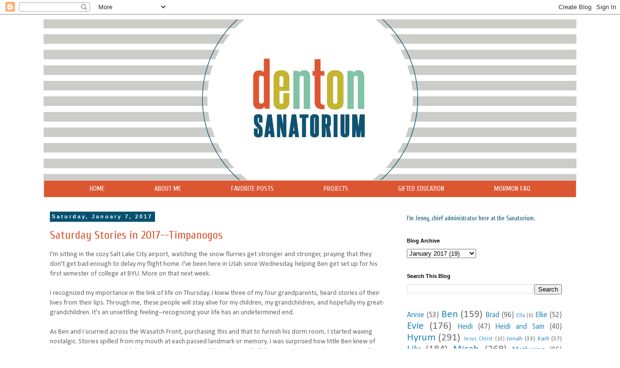

--- FILE ---
content_type: text/html; charset=UTF-8
request_url: http://www.dentonsanatorium.com/2017/01/saturday-stories-in-2017-timpanogos.html
body_size: 15241
content:
<!DOCTYPE html>
<html class='v2' dir='ltr' xmlns='http://www.w3.org/1999/xhtml' xmlns:b='http://www.google.com/2005/gml/b' xmlns:data='http://www.google.com/2005/gml/data' xmlns:expr='http://www.google.com/2005/gml/expr'>
<head>
<link href='https://www.blogger.com/static/v1/widgets/335934321-css_bundle_v2.css' rel='stylesheet' type='text/css'/>
<meta content='width=1200' name='viewport'/>
<meta content='text/html; charset=UTF-8' http-equiv='Content-Type'/>
<meta content='blogger' name='generator'/>
<link href='http://www.dentonsanatorium.com/favicon.ico' rel='icon' type='image/x-icon'/>
<link href='http://www.dentonsanatorium.com/2017/01/saturday-stories-in-2017-timpanogos.html' rel='canonical'/>
<link rel="alternate" type="application/atom+xml" title="Denton Sanatorium - Atom" href="http://www.dentonsanatorium.com/feeds/posts/default" />
<link rel="alternate" type="application/rss+xml" title="Denton Sanatorium - RSS" href="http://www.dentonsanatorium.com/feeds/posts/default?alt=rss" />
<link rel="service.post" type="application/atom+xml" title="Denton Sanatorium - Atom" href="https://www.blogger.com/feeds/2750966252794891890/posts/default" />

<link rel="alternate" type="application/atom+xml" title="Denton Sanatorium - Atom" href="http://www.dentonsanatorium.com/feeds/3807526531495441942/comments/default" />
<!--Can't find substitution for tag [blog.ieCssRetrofitLinks]-->
<link href='https://blogger.googleusercontent.com/img/b/R29vZ2xl/AVvXsEgAvOlmsfP7Q5bD3u5Lq_HpKNlV8ErCrFNs3Ez_sO7zRybbYhdR3Tzr5Heh64oMtU7Qss9QJmQv5NR-mPjdd7xLdFe6AmsARZx1aDlDfugkuOmITIXsuuXKuTvhMORQ-cbU8xLq0xovfqvr/s640/FullSizeRender.jpg' rel='image_src'/>
<meta content='http://www.dentonsanatorium.com/2017/01/saturday-stories-in-2017-timpanogos.html' property='og:url'/>
<meta content='Saturday Stories in 2017--Timpanogos' property='og:title'/>
<meta content=' I&#39;m sitting in the cozy Salt Lake City airport, watching the snow flurries get stronger and stronger, praying that they don&#39;t get bad enoug...' property='og:description'/>
<meta content='https://blogger.googleusercontent.com/img/b/R29vZ2xl/AVvXsEgAvOlmsfP7Q5bD3u5Lq_HpKNlV8ErCrFNs3Ez_sO7zRybbYhdR3Tzr5Heh64oMtU7Qss9QJmQv5NR-mPjdd7xLdFe6AmsARZx1aDlDfugkuOmITIXsuuXKuTvhMORQ-cbU8xLq0xovfqvr/w1200-h630-p-k-no-nu/FullSizeRender.jpg' property='og:image'/>
<title>Denton Sanatorium: Saturday Stories in 2017--Timpanogos</title>
<style type='text/css'>@font-face{font-family:'Calibri';font-style:normal;font-weight:400;font-display:swap;src:url(//fonts.gstatic.com/l/font?kit=J7afnpV-BGlaFfdAhLEY67FIEjg&skey=a1029226f80653a8&v=v15)format('woff2');unicode-range:U+0000-00FF,U+0131,U+0152-0153,U+02BB-02BC,U+02C6,U+02DA,U+02DC,U+0304,U+0308,U+0329,U+2000-206F,U+20AC,U+2122,U+2191,U+2193,U+2212,U+2215,U+FEFF,U+FFFD;}@font-face{font-family:'Cuprum';font-style:normal;font-weight:400;font-display:swap;src:url(//fonts.gstatic.com/s/cuprum/v29/dg45_pLmvrkcOkBnKsOzXyGWTBcmg-X6VjbYJxYmknQHEMmm.woff2)format('woff2');unicode-range:U+0460-052F,U+1C80-1C8A,U+20B4,U+2DE0-2DFF,U+A640-A69F,U+FE2E-FE2F;}@font-face{font-family:'Cuprum';font-style:normal;font-weight:400;font-display:swap;src:url(//fonts.gstatic.com/s/cuprum/v29/dg45_pLmvrkcOkBnKsOzXyGWTBcmg-X6Vj_YJxYmknQHEMmm.woff2)format('woff2');unicode-range:U+0301,U+0400-045F,U+0490-0491,U+04B0-04B1,U+2116;}@font-face{font-family:'Cuprum';font-style:normal;font-weight:400;font-display:swap;src:url(//fonts.gstatic.com/s/cuprum/v29/dg45_pLmvrkcOkBnKsOzXyGWTBcmg-X6VjTYJxYmknQHEMmm.woff2)format('woff2');unicode-range:U+0102-0103,U+0110-0111,U+0128-0129,U+0168-0169,U+01A0-01A1,U+01AF-01B0,U+0300-0301,U+0303-0304,U+0308-0309,U+0323,U+0329,U+1EA0-1EF9,U+20AB;}@font-face{font-family:'Cuprum';font-style:normal;font-weight:400;font-display:swap;src:url(//fonts.gstatic.com/s/cuprum/v29/dg45_pLmvrkcOkBnKsOzXyGWTBcmg-X6VjXYJxYmknQHEMmm.woff2)format('woff2');unicode-range:U+0100-02BA,U+02BD-02C5,U+02C7-02CC,U+02CE-02D7,U+02DD-02FF,U+0304,U+0308,U+0329,U+1D00-1DBF,U+1E00-1E9F,U+1EF2-1EFF,U+2020,U+20A0-20AB,U+20AD-20C0,U+2113,U+2C60-2C7F,U+A720-A7FF;}@font-face{font-family:'Cuprum';font-style:normal;font-weight:400;font-display:swap;src:url(//fonts.gstatic.com/s/cuprum/v29/dg45_pLmvrkcOkBnKsOzXyGWTBcmg-X6VjvYJxYmknQHEA.woff2)format('woff2');unicode-range:U+0000-00FF,U+0131,U+0152-0153,U+02BB-02BC,U+02C6,U+02DA,U+02DC,U+0304,U+0308,U+0329,U+2000-206F,U+20AC,U+2122,U+2191,U+2193,U+2212,U+2215,U+FEFF,U+FFFD;}</style>
<style id='page-skin-1' type='text/css'><!--
/*
-----------------------------------------------
Blogger Template Style
Name:     Simple
Designer: Josh Peterson
URL:      www.noaesthetic.com
----------------------------------------------- */
/* Variable definitions
====================
<Group description="Post Title Color" selector="h3.post-title">
<Variable name="post.title.link.color" description="Link Color" type="color" default="#ff0000"/>
<Variable name="post.title.hover.color" description="Link Hover Color" type="color" default="#0000ff"/>
<Variable name="post.title.color" description="Color on Post Page" type="color" default="#ff00ff"/>
</Group>
<Variable name="keycolor" description="Main Color" type="color" default="#66bbdd"/>
<Group description="Page Text" selector="body">
<Variable name="body.font" description="Font" type="font"
default="normal normal 12px Arial, Tahoma, Helvetica, FreeSans, sans-serif"/>
<Variable name="body.text.color" description="Text Color" type="color" default="#222222"/>
</Group>
<Group description="Backgrounds" selector=".body-fauxcolumns-outer">
<Variable name="body.background.color" description="Outer Background" type="color" default="#66bbdd"/>
<Variable name="content.background.color" description="Main Background" type="color" default="#ffffff"/>
<Variable name="header.background.color" description="Header Background" type="color" default="transparent"/>
</Group>
<Group description="Links" selector=".main-outer">
<Variable name="link.color" description="Link Color" type="color" default="#2288bb"/>
<Variable name="link.visited.color" description="Visited Color" type="color" default="#888888"/>
<Variable name="link.hover.color" description="Hover Color" type="color" default="#33aaff"/>
</Group>
<Group description="Blog Title" selector=".header h1">
<Variable name="header.font" description="Font" type="font"
default="normal normal 60px Arial, Tahoma, Helvetica, FreeSans, sans-serif"/>
<Variable name="header.text.color" description="Title Color" type="color" default="#3399bb" />
</Group>
<Group description="Blog Description" selector=".header .description">
<Variable name="description.text.color" description="Description Color" type="color"
default="#777777" />
</Group>
<Group description="Tabs Text" selector=".tabs-inner .widget li a">
<Variable name="tabs.font" description="Font" type="font"
default="normal normal 14px Arial, Tahoma, Helvetica, FreeSans, sans-serif"/>
<Variable name="tabs.text.color" description="Text Color" type="color" default="#999999"/>
<Variable name="tabs.selected.text.color" description="Selected Color" type="color" default="#000000"/>
</Group>
<Group description="Tabs Background" selector=".tabs-outer .PageList">
<Variable name="tabs.background.color" description="Background Color" type="color" default="#f5f5f5"/>
<Variable name="tabs.selected.background.color" description="Selected Color" type="color" default="#eeeeee"/>
</Group>
<Group description="Post Title" selector="h3.post-title, .comments h4">
<Variable name="post.title.font" description="Font" type="font"
default="normal normal 22px Arial, Tahoma, Helvetica, FreeSans, sans-serif"/>
</Group>
<Group description="Date Header" selector=".date-header">
<Variable name="date.header.color" description="Text Color" type="color"
default="#666666"/>
<Variable name="date.header.background.color" description="Background Color" type="color"
default="transparent"/>
</Group>
<Group description="Post Footer" selector=".post-footer">
<Variable name="post.footer.text.color" description="Text Color" type="color" default="#666666"/>
<Variable name="post.footer.background.color" description="Background Color" type="color"
default="#f9f9f9"/>
<Variable name="post.footer.border.color" description="Shadow Color" type="color" default="#eeeeee"/>
</Group>
<Group description="Gadgets" selector="h2">
<Variable name="widget.title.font" description="Title Font" type="font"
default="normal bold 11px Arial, Tahoma, Helvetica, FreeSans, sans-serif"/>
<Variable name="widget.title.text.color" description="Title Color" type="color" default="#000000"/>
<Variable name="widget.alternate.text.color" description="Alternate Color" type="color" default="#999999"/>
</Group>
<Group description="Images" selector=".main-inner">
<Variable name="image.background.color" description="Background Color" type="color" default="#ffffff"/>
<Variable name="image.border.color" description="Border Color" type="color" default="#eeeeee"/>
<Variable name="image.text.color" description="Caption Text Color" type="color" default="#666666"/>
</Group>
<Group description="Accents" selector=".content-inner">
<Variable name="body.rule.color" description="Separator Line Color" type="color" default="#eeeeee"/>
<Variable name="tabs.border.color" description="Tabs Border Color" type="color" default="transparent"/>
</Group>
<Variable name="body.background" description="Body Background" type="background"
color="#ffffff" default="$(color) none repeat scroll top left"/>
<Variable name="body.background.override" description="Body Background Override" type="string" default=""/>
<Variable name="body.background.gradient.cap" description="Body Gradient Cap" type="url"
default="url(//www.blogblog.com/1kt/simple/gradients_light.png)"/>
<Variable name="body.background.gradient.tile" description="Body Gradient Tile" type="url"
default="url(//www.blogblog.com/1kt/simple/body_gradient_tile_light.png)"/>
<Variable name="content.background.color.selector" description="Content Background Color Selector" type="string" default=".content-inner"/>
<Variable name="content.padding" description="Content Padding" type="length" default="10px"/>
<Variable name="content.padding.horizontal" description="Content Horizontal Padding" type="length" default="10px"/>
<Variable name="content.shadow.spread" description="Content Shadow Spread" type="length" default="40px"/>
<Variable name="content.shadow.spread.webkit" description="Content Shadow Spread (WebKit)" type="length" default="5px"/>
<Variable name="content.shadow.spread.ie" description="Content Shadow Spread (IE)" type="length" default="10px"/>
<Variable name="main.border.width" description="Main Border Width" type="length" default="0"/>
<Variable name="header.background.gradient" description="Header Gradient" type="url" default="none"/>
<Variable name="header.shadow.offset.left" description="Header Shadow Offset Left" type="length" default="-1px"/>
<Variable name="header.shadow.offset.top" description="Header Shadow Offset Top" type="length" default="-1px"/>
<Variable name="header.shadow.spread" description="Header Shadow Spread" type="length" default="1px"/>
<Variable name="header.padding" description="Header Padding" type="length" default="30px"/>
<Variable name="header.border.size" description="Header Border Size" type="length" default="1px"/>
<Variable name="header.bottom.border.size" description="Header Bottom Border Size" type="length" default="1px"/>
<Variable name="header.border.horizontalsize" description="Header Horizontal Border Size" type="length" default="0"/>
<Variable name="description.text.size" description="Description Text Size" type="string" default="140%"/>
<Variable name="tabs.margin.top" description="Tabs Margin Top" type="length" default="0" />
<Variable name="tabs.margin.side" description="Tabs Side Margin" type="length" default="30px" />
<Variable name="tabs.background.gradient" description="Tabs Background Gradient" type="url"
default="url(//www.blogblog.com/1kt/simple/gradients_light.png)"/>
<Variable name="tabs.border.width" description="Tabs Border Width" type="length" default="0px"/>
<Variable name="tabs.bevel.border.width" description="Tabs Bevel Border Width" type="length" default="0px"/>
<Variable name="date.header.padding" description="Date Header Padding" type="string" default="inherit"/>
<Variable name="date.header.letterspacing" description="Date Header Letter Spacing" type="string" default="inherit"/>
<Variable name="date.header.margin" description="Date Header Margin" type="string" default="inherit"/>
<Variable name="post.margin.bottom" description="Post Bottom Margin" type="length" default="25px"/>
<Variable name="image.border.small.size" description="Image Border Small Size" type="length" default="2px"/>
<Variable name="image.border.large.size" description="Image Border Large Size" type="length" default="5px"/>
<Variable name="page.width.selector" description="Page Width Selector" type="string" default=".region-inner"/>
<Variable name="page.width" description="Page Width" type="string" default="auto"/>
<Variable name="main.section.margin" description="Main Section Margin" type="length" default="15px"/>
<Variable name="main.padding" description="Main Padding" type="length" default="15px"/>
<Variable name="main.padding.top" description="Main Padding Top" type="length" default="30px"/>
<Variable name="main.padding.bottom" description="Main Padding Bottom" type="length" default="30px"/>
<Variable name="paging.background"
color="#ffffff"
description="Background of blog paging area" type="background"
default="transparent none no-repeat scroll top center"/>
<Variable name="footer.bevel" description="Bevel border length of footer" type="length" default="0"/>
<Variable name="mobile.background.overlay" description="Mobile Background Overlay" type="string"
default="transparent none repeat scroll top left"/>
<Variable name="mobile.background.size" description="Mobile Background Size" type="string" default="auto"/>
<Variable name="mobile.button.color" description="Mobile Button Color" type="color" default="#ffffff" />
<Variable name="startSide" description="Side where text starts in blog language" type="automatic" default="left"/>
<Variable name="endSide" description="Side where text ends in blog language" type="automatic" default="right"/>
*/
/* Content
----------------------------------------------- */
body {
font: normal normal 13px Calibri;
color: #666666;
background: #ffffff none repeat scroll top left;
padding: 0 0 0 0;
}
html body .region-inner {
min-width: 0;
max-width: 100%;
width: auto;
}
a:link {
text-decoration:none;
color: #2288bb;
}
a:visited {
text-decoration:none;
color: #81c1a3;
}
a:hover {
text-decoration:underline;
color: #81c1a3;
}
.body-fauxcolumn-outer .fauxcolumn-inner {
background: transparent none repeat scroll top left;
_background-image: none;
}
.body-fauxcolumn-outer .cap-top {
position: absolute;
z-index: 1;
height: 400px;
width: 100%;
background: #ffffff none repeat scroll top left;
}
.body-fauxcolumn-outer .cap-top .cap-left {
width: 100%;
background: transparent none repeat-x scroll top left;
_background-image: none;
}
.content-outer {
-moz-box-shadow: 0 0 0 rgba(0, 0, 0, .15);
-webkit-box-shadow: 0 0 0 rgba(0, 0, 0, .15);
-goog-ms-box-shadow: 0 0 0 #333333;
box-shadow: 0 0 0 rgba(0, 0, 0, .15);
margin-bottom: 1px;
}
.content-inner {
padding: 10px 40px;
}
.content-inner {
background-color: #ffffff;
}
/* Header
----------------------------------------------- */
.header-outer {
background: transparent none repeat-x scroll 0 -400px;
_background-image: none;
}
.Header h1 {
font: normal normal 40px 'Trebuchet MS',Trebuchet,Verdana,sans-serif;
color: #000000;
text-shadow: 0 0 0 rgba(0, 0, 0, .2);
}
.Header h1 a {
color: #000000;
}
.Header .description {
font-size: 18px;
color: #000000;
}
.header-inner .Header .titlewrapper {
padding: 22px 0;
}
.header-inner .Header .descriptionwrapper {
padding: 0 0;
}
/* Tabs
----------------------------------------------- */
.tabs-inner .section:first-child {
border-top: 0 solid #dddddd;
}
.tabs-inner .section:first-child ul {
margin-top: -1px;
border-top: 1px solid #dddddd;
border-left: 1px solid #dddddd;
border-right: 1px solid #dddddd;
}
.tabs-inner .widget ul {
background: #dc5632 none repeat-x scroll 0 -800px;
_background-image: none;
border-bottom: 0px solid #dddddd;
margin-top: 0;
margin-left: -30px;
margin-right: -30px;
}
.tabs-inner .widget li a {
display: inline-block;
padding: .6em 1em;
font: normal normal 14px Cuprum;
color: #ffffff;
border-left: 0px solid #ffffff;
border-right: 0px solid #dddddd;
}
.tabs-inner .widget li:first-child a {
border-left: none;
}
.tabs-inner .widget li.selected a, .tabs-inner .widget li a:hover {
color: #ffffff;
background-color: #dc5632;
text-decoration: none;
}
/* Columns
----------------------------------------------- */
.main-outer {
border-top: 0 solid transparent;
}
.fauxcolumn-left-outer .fauxcolumn-inner {
border-right: 1px solid transparent;
}
.fauxcolumn-right-outer .fauxcolumn-inner {
border-left: 1px solid transparent;
}
/* Headings
----------------------------------------------- */
h2 {
margin: 0 0 1em 0;
font: normal bold 11px 'Trebuchet MS',Trebuchet,Verdana,sans-serif;
color: #000000;
}
/* Widgets
----------------------------------------------- */
.widget .zippy {
color: #999999;
text-shadow: 2px 2px 1px rgba(0, 0, 0, .1);
}
.widget .popular-posts ul {
list-style: none;
}
/* Posts
----------------------------------------------- */
.date-header span {
background-color: #045270;
color: #ffffff;
padding: 0.4em;
letter-spacing: 3px;
margin: inherit;
}
.main-inner {
padding-top: 35px;
padding-bottom: 65px;
}
.main-inner .column-center-inner {
padding: 0 0;
}
.main-inner .column-center-inner .section {
margin: 0 1em;
}
.post {
margin: 0 0 45px 0;
}
h3.post-title, .comments h4 {
font: normal normal 24px Cuprum;
margin: .75em 0 0;
}
.post-body {
font-size: 110%;
line-height: 1.4;
position: relative;
}
.post-body img, .post-body .tr-caption-container, .Profile img, .Image img,
.BlogList .item-thumbnail img {
padding: 2px;
background: #ffffff;
border: 1px solid #eeeeee;
-moz-box-shadow: 1px 1px 5px rgba(0, 0, 0, .1);
-webkit-box-shadow: 1px 1px 5px rgba(0, 0, 0, .1);
box-shadow: 1px 1px 5px rgba(0, 0, 0, .1);
}
.post-body img, .post-body .tr-caption-container {
padding: 5px;
}
.post-body .tr-caption-container {
color: #666666;
}
.post-body .tr-caption-container img {
padding: 0;
background: transparent;
border: none;
-moz-box-shadow: 0 0 0 rgba(0, 0, 0, .1);
-webkit-box-shadow: 0 0 0 rgba(0, 0, 0, .1);
box-shadow: 0 0 0 rgba(0, 0, 0, .1);
}
.post-header {
margin: 0 0 1.5em;
line-height: 1.6;
font-size: 90%;
}
.post-footer {
margin: 20px -2px 0;
padding: 5px 10px;
color: #666666;
background-color: #eeeeee;
border-bottom: 1px solid #eeeeee;
line-height: 1.6;
font-size: 90%;
}
#comments .comment-author {
padding-top: 1.5em;
border-top: 1px solid transparent;
background-position: 0 1.5em;
}
#comments .comment-author:first-child {
padding-top: 0;
border-top: none;
}
.avatar-image-container {
margin: .2em 0 0;
}
#comments .avatar-image-container img {
border: 1px solid #eeeeee;
}
/* Comments
----------------------------------------------- */
.comments .comments-content .icon.blog-author {
background-repeat: no-repeat;
background-image: url([data-uri]);
}
.comments .comments-content .loadmore a {
border-top: 1px solid #999999;
border-bottom: 1px solid #999999;
}
.comments .comment-thread.inline-thread {
background-color: #eeeeee;
}
.comments .continue {
border-top: 2px solid #999999;
}
/* Accents
---------------------------------------------- */
.section-columns td.columns-cell {
border-left: 1px solid transparent;
}
.blog-pager {
background: transparent url(//www.blogblog.com/1kt/simple/paging_dot.png) repeat-x scroll top center;
}
.blog-pager-older-link, .home-link,
.blog-pager-newer-link {
background-color: #ffffff;
padding: 5px;
}
.footer-outer {
border-top: 1px dashed #bbbbbb;
}
/* Mobile
----------------------------------------------- */
body.mobile  {
background-size: auto;
}
.mobile .body-fauxcolumn-outer {
background: transparent none repeat scroll top left;
}
.mobile .body-fauxcolumn-outer .cap-top {
background-size: 100% auto;
}
.mobile .content-outer {
-webkit-box-shadow: 0 0 3px rgba(0, 0, 0, .15);
box-shadow: 0 0 3px rgba(0, 0, 0, .15);
}
body.mobile .AdSense {
margin: 0 -0;
}
.mobile .tabs-inner .widget ul {
margin-left: 0;
margin-right: 0;
}
.mobile .post {
margin: 0;
}
.mobile .main-inner .column-center-inner .section {
margin: 0;
}
.mobile .date-header span {
padding: 0.1em 10px;
margin: 0 -10px;
}
.mobile h3.post-title {
margin: 0;
}
.mobile .blog-pager {
background: transparent none no-repeat scroll top center;
}
.mobile .footer-outer {
border-top: none;
}
.mobile .main-inner, .mobile .footer-inner {
background-color: #ffffff;
}
.mobile-index-contents {
color: #666666;
}
.mobile-link-button {
background-color: #2288bb;
}
.mobile-link-button a:link, .mobile-link-button a:visited {
color: #ffffff;
}
.mobile .tabs-inner .section:first-child {
border-top: none;
}
.mobile .tabs-inner .PageList .widget-content {
background-color: #dc5632;
color: #ffffff;
border-top: 0px solid #dddddd;
border-bottom: 0px solid #dddddd;
}
.mobile .tabs-inner .PageList .widget-content .pagelist-arrow {
border-left: 1px solid #dddddd;
}
h3.post-title { color:#dc5632; }
h3.post-title a, h3.post-title a:visited { color:#dc5632; }
h3.post-title a:hover { color:#dc5632; }
.PageList {text-align:center !important;}
.PageList li {display:inline !important; float:none !important;}
.tabs-inner .PageList li a {padding-left:50px; padding-right:50px;}
--></style>
<style id='template-skin-1' type='text/css'><!--
body {
min-width: 1180px;
}
.content-outer, .content-fauxcolumn-outer, .region-inner {
min-width: 1180px;
max-width: 1180px;
_width: 1180px;
}
.main-inner .columns {
padding-left: 0;
padding-right: 380px;
}
.main-inner .fauxcolumn-center-outer {
left: 0;
right: 380px;
/* IE6 does not respect left and right together */
_width: expression(this.parentNode.offsetWidth -
parseInt("0") -
parseInt("380px") + 'px');
}
.main-inner .fauxcolumn-left-outer {
width: 0;
}
.main-inner .fauxcolumn-right-outer {
width: 380px;
}
.main-inner .column-left-outer {
width: 0;
right: 100%;
margin-left: -0;
}
.main-inner .column-right-outer {
width: 380px;
margin-right: -380px;
}
#layout {
min-width: 0;
}
#layout .content-outer {
min-width: 0;
width: 800px;
}
#layout .region-inner {
min-width: 0;
width: auto;
}
--></style>
<link href='https://www.blogger.com/dyn-css/authorization.css?targetBlogID=2750966252794891890&amp;zx=d0cfd8ce-0e26-4e54-a260-85999cbfe98d' media='none' onload='if(media!=&#39;all&#39;)media=&#39;all&#39;' rel='stylesheet'/><noscript><link href='https://www.blogger.com/dyn-css/authorization.css?targetBlogID=2750966252794891890&amp;zx=d0cfd8ce-0e26-4e54-a260-85999cbfe98d' rel='stylesheet'/></noscript>
<meta name='google-adsense-platform-account' content='ca-host-pub-1556223355139109'/>
<meta name='google-adsense-platform-domain' content='blogspot.com'/>

<!-- data-ad-client=ca-pub-2190223025322382 -->

</head>
<body class='loading'>
<div class='navbar section' id='navbar'><div class='widget Navbar' data-version='1' id='Navbar1'><script type="text/javascript">
    function setAttributeOnload(object, attribute, val) {
      if(window.addEventListener) {
        window.addEventListener('load',
          function(){ object[attribute] = val; }, false);
      } else {
        window.attachEvent('onload', function(){ object[attribute] = val; });
      }
    }
  </script>
<div id="navbar-iframe-container"></div>
<script type="text/javascript" src="https://apis.google.com/js/platform.js"></script>
<script type="text/javascript">
      gapi.load("gapi.iframes:gapi.iframes.style.bubble", function() {
        if (gapi.iframes && gapi.iframes.getContext) {
          gapi.iframes.getContext().openChild({
              url: 'https://www.blogger.com/navbar/2750966252794891890?po\x3d3807526531495441942\x26origin\x3dhttp://www.dentonsanatorium.com',
              where: document.getElementById("navbar-iframe-container"),
              id: "navbar-iframe"
          });
        }
      });
    </script><script type="text/javascript">
(function() {
var script = document.createElement('script');
script.type = 'text/javascript';
script.src = '//pagead2.googlesyndication.com/pagead/js/google_top_exp.js';
var head = document.getElementsByTagName('head')[0];
if (head) {
head.appendChild(script);
}})();
</script>
</div></div>
<div class='body-fauxcolumns'>
<div class='fauxcolumn-outer body-fauxcolumn-outer'>
<div class='cap-top'>
<div class='cap-left'></div>
<div class='cap-right'></div>
</div>
<div class='fauxborder-left'>
<div class='fauxborder-right'></div>
<div class='fauxcolumn-inner'>
</div>
</div>
<div class='cap-bottom'>
<div class='cap-left'></div>
<div class='cap-right'></div>
</div>
</div>
</div>
<div class='content'>
<div class='content-fauxcolumns'>
<div class='fauxcolumn-outer content-fauxcolumn-outer'>
<div class='cap-top'>
<div class='cap-left'></div>
<div class='cap-right'></div>
</div>
<div class='fauxborder-left'>
<div class='fauxborder-right'></div>
<div class='fauxcolumn-inner'>
</div>
</div>
<div class='cap-bottom'>
<div class='cap-left'></div>
<div class='cap-right'></div>
</div>
</div>
</div>
<div class='content-outer'>
<div class='content-cap-top cap-top'>
<div class='cap-left'></div>
<div class='cap-right'></div>
</div>
<div class='fauxborder-left content-fauxborder-left'>
<div class='fauxborder-right content-fauxborder-right'></div>
<div class='content-inner'>
<header>
<div class='header-outer'>
<div class='header-cap-top cap-top'>
<div class='cap-left'></div>
<div class='cap-right'></div>
</div>
<div class='fauxborder-left header-fauxborder-left'>
<div class='fauxborder-right header-fauxborder-right'></div>
<div class='region-inner header-inner'>
<div class='header section' id='header'><div class='widget Header' data-version='1' id='Header1'>
<div id='header-inner'>
<a href='http://www.dentonsanatorium.com/' style='display: block'>
<img alt='Denton Sanatorium' height='333px; ' id='Header1_headerimg' src='https://blogger.googleusercontent.com/img/b/R29vZ2xl/AVvXsEin8A1dOvJutKylNAPE5u7Mnp0aqIiphwWzjmHmwkwPR10gTBd0WlRic3pO68MBPXbim4NvyIazEbdJOE9Ki3NpS9ji884itOxnwiC_R_TbTM_GeSZQFplnuut0gr5VZt7cY6TYx881di_-/s1600/Denton-Blog-header2a.png' style='display: block' width='1100px; '/>
</a>
</div>
</div></div>
</div>
</div>
<div class='header-cap-bottom cap-bottom'>
<div class='cap-left'></div>
<div class='cap-right'></div>
</div>
</div>
</header>
<div class='tabs-outer'>
<div class='tabs-cap-top cap-top'>
<div class='cap-left'></div>
<div class='cap-right'></div>
</div>
<div class='fauxborder-left tabs-fauxborder-left'>
<div class='fauxborder-right tabs-fauxborder-right'></div>
<div class='region-inner tabs-inner'>
<div class='tabs section' id='crosscol'><div class='widget PageList' data-version='1' id='PageList1'>
<div class='widget-content'>
<ul>
<li>
<a href='http://www.dentonsanatorium.com/'>HOME</a>
</li>
<li>
<a href='http://www.dentonsanatorium.com/p/about-me_8.html'>ABOUT ME</a>
</li>
<li>
<a href='http://www.dentonsanatorium.com/p/favorite-posts.html'>FAVORITE POSTS</a>
</li>
<li>
<a href='http://www.dentonsanatorium.com/search/label/design'>PROJECTS</a>
</li>
<li>
<a href='http://www.dentonsanatorium.com/p/gifted-education.html'>GIFTED EDUCATION</a>
</li>
<li>
<a href='http://www.dentonsanatorium.com/search/label/Mormon%20FAQ'>MORMON FAQ</a>
</li>
</ul>
<div class='clear'></div>
</div>
</div></div>
<div class='tabs no-items section' id='crosscol-overflow'></div>
</div>
</div>
<div class='tabs-cap-bottom cap-bottom'>
<div class='cap-left'></div>
<div class='cap-right'></div>
</div>
</div>
<div class='main-outer'>
<div class='main-cap-top cap-top'>
<div class='cap-left'></div>
<div class='cap-right'></div>
</div>
<div class='fauxborder-left main-fauxborder-left'>
<div class='fauxborder-right main-fauxborder-right'></div>
<div class='region-inner main-inner'>
<div class='columns fauxcolumns'>
<div class='fauxcolumn-outer fauxcolumn-center-outer'>
<div class='cap-top'>
<div class='cap-left'></div>
<div class='cap-right'></div>
</div>
<div class='fauxborder-left'>
<div class='fauxborder-right'></div>
<div class='fauxcolumn-inner'>
</div>
</div>
<div class='cap-bottom'>
<div class='cap-left'></div>
<div class='cap-right'></div>
</div>
</div>
<div class='fauxcolumn-outer fauxcolumn-left-outer'>
<div class='cap-top'>
<div class='cap-left'></div>
<div class='cap-right'></div>
</div>
<div class='fauxborder-left'>
<div class='fauxborder-right'></div>
<div class='fauxcolumn-inner'>
</div>
</div>
<div class='cap-bottom'>
<div class='cap-left'></div>
<div class='cap-right'></div>
</div>
</div>
<div class='fauxcolumn-outer fauxcolumn-right-outer'>
<div class='cap-top'>
<div class='cap-left'></div>
<div class='cap-right'></div>
</div>
<div class='fauxborder-left'>
<div class='fauxborder-right'></div>
<div class='fauxcolumn-inner'>
</div>
</div>
<div class='cap-bottom'>
<div class='cap-left'></div>
<div class='cap-right'></div>
</div>
</div>
<!-- corrects IE6 width calculation -->
<div class='columns-inner'>
<div class='column-center-outer'>
<div class='column-center-inner'>
<div class='main section' id='main'><div class='widget Blog' data-version='1' id='Blog1'>
<div class='blog-posts hfeed'>

          <div class="date-outer">
        
<h2 class='date-header'><span>Saturday, January 7, 2017</span></h2>

          <div class="date-posts">
        
<div class='post-outer'>
<div class='post hentry uncustomized-post-template' itemprop='blogPost' itemscope='itemscope' itemtype='http://schema.org/BlogPosting'>
<meta content='https://blogger.googleusercontent.com/img/b/R29vZ2xl/AVvXsEgAvOlmsfP7Q5bD3u5Lq_HpKNlV8ErCrFNs3Ez_sO7zRybbYhdR3Tzr5Heh64oMtU7Qss9QJmQv5NR-mPjdd7xLdFe6AmsARZx1aDlDfugkuOmITIXsuuXKuTvhMORQ-cbU8xLq0xovfqvr/s640/FullSizeRender.jpg' itemprop='image_url'/>
<meta content='2750966252794891890' itemprop='blogId'/>
<meta content='3807526531495441942' itemprop='postId'/>
<a name='3807526531495441942'></a>
<h3 class='post-title entry-title' itemprop='name'>
Saturday Stories in 2017--Timpanogos
</h3>
<div class='post-header'>
<div class='post-header-line-1'></div>
</div>
<div class='post-body entry-content' id='post-body-3807526531495441942' itemprop='description articleBody'>
<div dir="ltr" style="text-align: left;" trbidi="on">
I'm sitting in the cozy Salt Lake City airport, watching the snow flurries get stronger and stronger, praying that they don't get bad enough to delay my flight home. I've been here in Utah since Wednesday, helping Ben get set up for his first semester of college at BYU. More on that next week.<br />
<br />
I recognized my importance in the link of life on Thursday. I knew three of my four grandparents, heard stories of their lives from their lips. Through me, these people will stay alive for my children, my grandchildren, and hopefully my great-grandchildren. It's an unsettling feeling--recognizing your life has an undetermined end.<br />
<br />
As Ben and I scurried across the Wasatch Front, purchasing this and that to furnish his dorm room, I started waxing nostalgic. Stories spilled from my mouth at each passed landmark or memory. I was surprised how little Ben knew of these stories. I was once told that parents assume their children know all of their parents' stories, because they tell us we're repeating ourselves all the time, but in fact, children know very little of their parents' lives before they arrived on the scene. I decided that Saturdays of 2017 would become 52 stories from my life--or from my family's life. I don't anticipate them coming out in any order or linking together, so here goes.<br />
<div class="separator" style="clear: both; text-align: center;">
<a href="https://blogger.googleusercontent.com/img/b/R29vZ2xl/AVvXsEgAvOlmsfP7Q5bD3u5Lq_HpKNlV8ErCrFNs3Ez_sO7zRybbYhdR3Tzr5Heh64oMtU7Qss9QJmQv5NR-mPjdd7xLdFe6AmsARZx1aDlDfugkuOmITIXsuuXKuTvhMORQ-cbU8xLq0xovfqvr/s1600/FullSizeRender.jpg" imageanchor="1" style="margin-left: 1em; margin-right: 1em;"><img border="0" height="480" src="https://blogger.googleusercontent.com/img/b/R29vZ2xl/AVvXsEgAvOlmsfP7Q5bD3u5Lq_HpKNlV8ErCrFNs3Ez_sO7zRybbYhdR3Tzr5Heh64oMtU7Qss9QJmQv5NR-mPjdd7xLdFe6AmsARZx1aDlDfugkuOmITIXsuuXKuTvhMORQ-cbU8xLq0xovfqvr/s640/FullSizeRender.jpg" width="640" /></a></div>
<br />
This mountain has always been special to me. I grew up in Idaho, but we always traveled to Utah at least twice a year--for Thanksgiving and family reunions. From the time I was a little girl, I would excitedly wait to round Point of the Mountain in Draper so that I could be the first in the car to spy Mount Timpanogos. My dad would always comment on how it looked on that trip to Orem. "Timp looks really dry this year" or "Wow. Look at the snow!" or just simply "There's my mountain." Because Timp was his mountain, it became my mountain, too.<br />
<br />
He used to tell us about his adventures at the foot of Mount Timpanogos with his brothers and his friends--how they would ride their bikes from 1720 South all through the apple and cherry orchards to the foothills. They would play Cowboys and Indians or recreate scenes from Western movies or just explore. Sometimes they would ride their horse, Trixie, and sometimes they would snitch fruit until their bellies hurt. When he retold these adventures to me, I always pictured them in black and white--like Andy Griffith's Mayberry or Ozzie and Harriet. How would it have been to be a kid in the 50s, the golden age of childhood where they ran free and played at the foot of such a beautiful mountain? In my mind, my dad always wore a white t-shirt, flannel shirt, cuffed jeans, and black Chuck Taylors, with his hair slicked and shaped just right. I've seen a few pictures of him at this age, and those pictures transformed into movies in my mind.<br />
<br />
I don't remember how old I was when he told me the legend behind the mountain--the story of the Indian princess and the brave from another tribe who fell in love and lived their own Romeo and Juliet story. In this version of the story, when the beautiful princess died a tragic and untimely death for love, her sleeping profile was preserved as the ridge, and I always looked for her long hair and strong profile on the north end of the mountain. When I learned that Timp had a cave and in that cave was a special room where the "heart of Timpanogos" is protected (a stalactite deep in the cave), I knew the story must be real somehow.<br />
<br />
Years later, when I lived in first Provo then in Orem, I would find Timp during all seasons, checking on her for my dad. How was the snow level for July? Were the leaves changing yet--first high then gradually creeping down to the valley floor? I felt so lucky to live there at the foot, just as he had as a boy.<br />
<br />
When Ben and I were in Provo, Timpanogos was shrouded behind snow clouds, and I hoped I would get to show him this mountain that means so much to me and to my dad. The next day all the clouds had cleared, and the most spectacular winter day spread across Utah Valley. I left my hotel, picked Ben up from his new dorm room, and as we turned the corner into the parking lot, I said, "There she is. There's Timp."<br />
<br />
Watch over my boy, Princess. And I'll make sure he checks in with you periodically this semester.&nbsp;</div>
<div style='clear: both;'></div>
</div>
<div class='post-footer'>
<div class='post-footer-line post-footer-line-1'>
<span class='post-author vcard'>
</span>
<span class='post-timestamp'>
at
<meta content='http://www.dentonsanatorium.com/2017/01/saturday-stories-in-2017-timpanogos.html' itemprop='url'/>
<a class='timestamp-link' href='http://www.dentonsanatorium.com/2017/01/saturday-stories-in-2017-timpanogos.html' rel='bookmark' title='permanent link'><abbr class='published' itemprop='datePublished' title='2017-01-07T16:47:00-07:00'>4:47&#8239;PM</abbr></a>
</span>
<span class='post-comment-link'>
</span>
<span class='post-icons'>
<span class='item-control blog-admin pid-1085173287'>
<a href='https://www.blogger.com/post-edit.g?blogID=2750966252794891890&postID=3807526531495441942&from=pencil' title='Edit Post'>
<img alt='' class='icon-action' height='18' src='https://resources.blogblog.com/img/icon18_edit_allbkg.gif' width='18'/>
</a>
</span>
</span>
<div class='post-share-buttons goog-inline-block'>
</div>
</div>
<div class='post-footer-line post-footer-line-2'>
<span class='post-labels'>
</span>
</div>
<div class='post-footer-line post-footer-line-3'>
<span class='post-location'>
</span>
</div>
</div>
</div>
<div class='comments' id='comments'>
<a name='comments'></a>
<h4>No comments:</h4>
<div id='Blog1_comments-block-wrapper'>
<dl class='avatar-comment-indent' id='comments-block'>
</dl>
</div>
<p class='comment-footer'>
<div class='comment-form'>
<a name='comment-form'></a>
<h4 id='comment-post-message'>Post a Comment</h4>
<p>
</p>
<a href='https://www.blogger.com/comment/frame/2750966252794891890?po=3807526531495441942&hl=en&saa=85391&origin=http://www.dentonsanatorium.com' id='comment-editor-src'></a>
<iframe allowtransparency='true' class='blogger-iframe-colorize blogger-comment-from-post' frameborder='0' height='410px' id='comment-editor' name='comment-editor' src='' width='100%'></iframe>
<script src='https://www.blogger.com/static/v1/jsbin/2830521187-comment_from_post_iframe.js' type='text/javascript'></script>
<script type='text/javascript'>
      BLOG_CMT_createIframe('https://www.blogger.com/rpc_relay.html');
    </script>
</div>
</p>
</div>
</div>

        </div></div>
      
</div>
<div class='blog-pager' id='blog-pager'>
<span id='blog-pager-newer-link'>
<a class='blog-pager-newer-link' href='http://www.dentonsanatorium.com/2017/01/christmas-eve-tradition-phoenix-zoo.html' id='Blog1_blog-pager-newer-link' title='Newer Post'>Newer Post</a>
</span>
<span id='blog-pager-older-link'>
<a class='blog-pager-older-link' href='http://www.dentonsanatorium.com/2017/01/the-surprising-wisdom-of-nine-year-old.html' id='Blog1_blog-pager-older-link' title='Older Post'>Older Post</a>
</span>
<a class='home-link' href='http://www.dentonsanatorium.com/'>Home</a>
</div>
<div class='clear'></div>
<div class='post-feeds'>
<div class='feed-links'>
Subscribe to:
<a class='feed-link' href='http://www.dentonsanatorium.com/feeds/3807526531495441942/comments/default' target='_blank' type='application/atom+xml'>Post Comments (Atom)</a>
</div>
</div>
</div></div>
</div>
</div>
<div class='column-left-outer'>
<div class='column-left-inner'>
<aside>
</aside>
</div>
</div>
<div class='column-right-outer'>
<div class='column-right-inner'>
<aside>
<div class='sidebar section' id='sidebar-right-1'><div class='widget HTML' data-version='1' id='HTML2'>
<div class='widget-content'>
<font color="#045270"><font size="-1"><left><font face="cuprum">I&#8217;m Jenny, chief administrator here at the Sanatorium.</font></left></font></font>
</div>
<div class='clear'></div>
</div><div class='widget BlogArchive' data-version='1' id='BlogArchive1'>
<h2>Blog Archive</h2>
<div class='widget-content'>
<div id='ArchiveList'>
<div id='BlogArchive1_ArchiveList'>
<select id='BlogArchive1_ArchiveMenu'>
<option value=''>Blog Archive</option>
<option value='http://www.dentonsanatorium.com/2020/05/'>May 2020 (2)</option>
<option value='http://www.dentonsanatorium.com/2020/04/'>April 2020 (15)</option>
<option value='http://www.dentonsanatorium.com/2020/03/'>March 2020 (13)</option>
<option value='http://www.dentonsanatorium.com/2020/02/'>February 2020 (11)</option>
<option value='http://www.dentonsanatorium.com/2020/01/'>January 2020 (8)</option>
<option value='http://www.dentonsanatorium.com/2019/11/'>November 2019 (1)</option>
<option value='http://www.dentonsanatorium.com/2019/10/'>October 2019 (5)</option>
<option value='http://www.dentonsanatorium.com/2019/09/'>September 2019 (20)</option>
<option value='http://www.dentonsanatorium.com/2019/08/'>August 2019 (9)</option>
<option value='http://www.dentonsanatorium.com/2019/06/'>June 2019 (1)</option>
<option value='http://www.dentonsanatorium.com/2019/04/'>April 2019 (1)</option>
<option value='http://www.dentonsanatorium.com/2019/03/'>March 2019 (4)</option>
<option value='http://www.dentonsanatorium.com/2019/02/'>February 2019 (5)</option>
<option value='http://www.dentonsanatorium.com/2019/01/'>January 2019 (6)</option>
<option value='http://www.dentonsanatorium.com/2018/12/'>December 2018 (3)</option>
<option value='http://www.dentonsanatorium.com/2018/05/'>May 2018 (1)</option>
<option value='http://www.dentonsanatorium.com/2018/04/'>April 2018 (2)</option>
<option value='http://www.dentonsanatorium.com/2018/02/'>February 2018 (1)</option>
<option value='http://www.dentonsanatorium.com/2018/01/'>January 2018 (4)</option>
<option value='http://www.dentonsanatorium.com/2017/10/'>October 2017 (1)</option>
<option value='http://www.dentonsanatorium.com/2017/09/'>September 2017 (4)</option>
<option value='http://www.dentonsanatorium.com/2017/08/'>August 2017 (2)</option>
<option value='http://www.dentonsanatorium.com/2017/07/'>July 2017 (1)</option>
<option value='http://www.dentonsanatorium.com/2017/06/'>June 2017 (5)</option>
<option value='http://www.dentonsanatorium.com/2017/04/'>April 2017 (1)</option>
<option value='http://www.dentonsanatorium.com/2017/03/'>March 2017 (5)</option>
<option value='http://www.dentonsanatorium.com/2017/02/'>February 2017 (6)</option>
<option value='http://www.dentonsanatorium.com/2017/01/'>January 2017 (19)</option>
<option value='http://www.dentonsanatorium.com/2016/12/'>December 2016 (12)</option>
<option value='http://www.dentonsanatorium.com/2016/11/'>November 2016 (7)</option>
<option value='http://www.dentonsanatorium.com/2016/10/'>October 2016 (10)</option>
<option value='http://www.dentonsanatorium.com/2016/09/'>September 2016 (13)</option>
<option value='http://www.dentonsanatorium.com/2016/08/'>August 2016 (15)</option>
<option value='http://www.dentonsanatorium.com/2016/07/'>July 2016 (9)</option>
<option value='http://www.dentonsanatorium.com/2016/06/'>June 2016 (14)</option>
<option value='http://www.dentonsanatorium.com/2016/05/'>May 2016 (15)</option>
<option value='http://www.dentonsanatorium.com/2016/04/'>April 2016 (15)</option>
<option value='http://www.dentonsanatorium.com/2016/03/'>March 2016 (18)</option>
<option value='http://www.dentonsanatorium.com/2016/02/'>February 2016 (15)</option>
<option value='http://www.dentonsanatorium.com/2016/01/'>January 2016 (12)</option>
<option value='http://www.dentonsanatorium.com/2015/12/'>December 2015 (16)</option>
<option value='http://www.dentonsanatorium.com/2015/11/'>November 2015 (10)</option>
<option value='http://www.dentonsanatorium.com/2015/10/'>October 2015 (15)</option>
<option value='http://www.dentonsanatorium.com/2015/09/'>September 2015 (15)</option>
<option value='http://www.dentonsanatorium.com/2015/08/'>August 2015 (21)</option>
<option value='http://www.dentonsanatorium.com/2015/07/'>July 2015 (16)</option>
<option value='http://www.dentonsanatorium.com/2015/06/'>June 2015 (19)</option>
<option value='http://www.dentonsanatorium.com/2015/05/'>May 2015 (15)</option>
<option value='http://www.dentonsanatorium.com/2015/04/'>April 2015 (21)</option>
<option value='http://www.dentonsanatorium.com/2015/03/'>March 2015 (19)</option>
<option value='http://www.dentonsanatorium.com/2015/02/'>February 2015 (20)</option>
<option value='http://www.dentonsanatorium.com/2015/01/'>January 2015 (21)</option>
<option value='http://www.dentonsanatorium.com/2014/12/'>December 2014 (19)</option>
<option value='http://www.dentonsanatorium.com/2014/11/'>November 2014 (20)</option>
<option value='http://www.dentonsanatorium.com/2014/10/'>October 2014 (22)</option>
<option value='http://www.dentonsanatorium.com/2014/09/'>September 2014 (24)</option>
<option value='http://www.dentonsanatorium.com/2014/08/'>August 2014 (22)</option>
<option value='http://www.dentonsanatorium.com/2014/07/'>July 2014 (18)</option>
<option value='http://www.dentonsanatorium.com/2014/06/'>June 2014 (22)</option>
<option value='http://www.dentonsanatorium.com/2014/05/'>May 2014 (21)</option>
<option value='http://www.dentonsanatorium.com/2014/04/'>April 2014 (23)</option>
<option value='http://www.dentonsanatorium.com/2014/03/'>March 2014 (24)</option>
<option value='http://www.dentonsanatorium.com/2014/02/'>February 2014 (20)</option>
<option value='http://www.dentonsanatorium.com/2014/01/'>January 2014 (23)</option>
<option value='http://www.dentonsanatorium.com/2013/12/'>December 2013 (22)</option>
<option value='http://www.dentonsanatorium.com/2013/11/'>November 2013 (17)</option>
<option value='http://www.dentonsanatorium.com/2013/10/'>October 2013 (21)</option>
<option value='http://www.dentonsanatorium.com/2013/09/'>September 2013 (18)</option>
<option value='http://www.dentonsanatorium.com/2013/08/'>August 2013 (20)</option>
<option value='http://www.dentonsanatorium.com/2013/07/'>July 2013 (15)</option>
<option value='http://www.dentonsanatorium.com/2013/06/'>June 2013 (17)</option>
<option value='http://www.dentonsanatorium.com/2013/05/'>May 2013 (17)</option>
<option value='http://www.dentonsanatorium.com/2013/04/'>April 2013 (20)</option>
<option value='http://www.dentonsanatorium.com/2013/03/'>March 2013 (18)</option>
<option value='http://www.dentonsanatorium.com/2013/02/'>February 2013 (16)</option>
<option value='http://www.dentonsanatorium.com/2013/01/'>January 2013 (20)</option>
<option value='http://www.dentonsanatorium.com/2012/12/'>December 2012 (20)</option>
<option value='http://www.dentonsanatorium.com/2012/11/'>November 2012 (19)</option>
<option value='http://www.dentonsanatorium.com/2012/10/'>October 2012 (16)</option>
<option value='http://www.dentonsanatorium.com/2012/09/'>September 2012 (16)</option>
<option value='http://www.dentonsanatorium.com/2012/08/'>August 2012 (16)</option>
<option value='http://www.dentonsanatorium.com/2012/07/'>July 2012 (12)</option>
<option value='http://www.dentonsanatorium.com/2012/06/'>June 2012 (15)</option>
<option value='http://www.dentonsanatorium.com/2012/05/'>May 2012 (17)</option>
<option value='http://www.dentonsanatorium.com/2012/04/'>April 2012 (17)</option>
<option value='http://www.dentonsanatorium.com/2012/03/'>March 2012 (21)</option>
<option value='http://www.dentonsanatorium.com/2012/02/'>February 2012 (18)</option>
<option value='http://www.dentonsanatorium.com/2012/01/'>January 2012 (18)</option>
<option value='http://www.dentonsanatorium.com/2011/12/'>December 2011 (19)</option>
<option value='http://www.dentonsanatorium.com/2011/11/'>November 2011 (21)</option>
<option value='http://www.dentonsanatorium.com/2011/10/'>October 2011 (21)</option>
<option value='http://www.dentonsanatorium.com/2011/09/'>September 2011 (18)</option>
<option value='http://www.dentonsanatorium.com/2011/08/'>August 2011 (20)</option>
<option value='http://www.dentonsanatorium.com/2011/07/'>July 2011 (15)</option>
<option value='http://www.dentonsanatorium.com/2011/06/'>June 2011 (21)</option>
<option value='http://www.dentonsanatorium.com/2011/05/'>May 2011 (18)</option>
<option value='http://www.dentonsanatorium.com/2011/04/'>April 2011 (20)</option>
<option value='http://www.dentonsanatorium.com/2011/03/'>March 2011 (19)</option>
<option value='http://www.dentonsanatorium.com/2011/02/'>February 2011 (19)</option>
<option value='http://www.dentonsanatorium.com/2011/01/'>January 2011 (20)</option>
<option value='http://www.dentonsanatorium.com/2010/12/'>December 2010 (18)</option>
<option value='http://www.dentonsanatorium.com/2010/11/'>November 2010 (22)</option>
<option value='http://www.dentonsanatorium.com/2010/10/'>October 2010 (17)</option>
<option value='http://www.dentonsanatorium.com/2010/09/'>September 2010 (18)</option>
<option value='http://www.dentonsanatorium.com/2010/08/'>August 2010 (20)</option>
<option value='http://www.dentonsanatorium.com/2010/07/'>July 2010 (14)</option>
<option value='http://www.dentonsanatorium.com/2010/06/'>June 2010 (27)</option>
<option value='http://www.dentonsanatorium.com/2010/05/'>May 2010 (24)</option>
<option value='http://www.dentonsanatorium.com/2010/04/'>April 2010 (23)</option>
<option value='http://www.dentonsanatorium.com/2010/03/'>March 2010 (25)</option>
<option value='http://www.dentonsanatorium.com/2010/02/'>February 2010 (23)</option>
<option value='http://www.dentonsanatorium.com/2010/01/'>January 2010 (20)</option>
<option value='http://www.dentonsanatorium.com/2009/12/'>December 2009 (17)</option>
<option value='http://www.dentonsanatorium.com/2009/11/'>November 2009 (15)</option>
<option value='http://www.dentonsanatorium.com/2009/10/'>October 2009 (17)</option>
<option value='http://www.dentonsanatorium.com/2009/09/'>September 2009 (21)</option>
<option value='http://www.dentonsanatorium.com/2009/08/'>August 2009 (18)</option>
<option value='http://www.dentonsanatorium.com/2009/07/'>July 2009 (10)</option>
<option value='http://www.dentonsanatorium.com/2009/06/'>June 2009 (11)</option>
<option value='http://www.dentonsanatorium.com/2009/05/'>May 2009 (18)</option>
<option value='http://www.dentonsanatorium.com/2009/04/'>April 2009 (19)</option>
<option value='http://www.dentonsanatorium.com/2009/03/'>March 2009 (30)</option>
<option value='http://www.dentonsanatorium.com/2009/02/'>February 2009 (23)</option>
<option value='http://www.dentonsanatorium.com/2009/01/'>January 2009 (27)</option>
<option value='http://www.dentonsanatorium.com/2008/12/'>December 2008 (11)</option>
<option value='http://www.dentonsanatorium.com/2008/11/'>November 2008 (10)</option>
</select>
</div>
</div>
<div class='clear'></div>
</div>
</div><div class='widget BlogSearch' data-version='1' id='BlogSearch1'>
<h2 class='title'>Search This Blog</h2>
<div class='widget-content'>
<div id='BlogSearch1_form'>
<form action='http://www.dentonsanatorium.com/search' class='gsc-search-box' target='_top'>
<table cellpadding='0' cellspacing='0' class='gsc-search-box'>
<tbody>
<tr>
<td class='gsc-input'>
<input autocomplete='off' class='gsc-input' name='q' size='10' title='search' type='text' value=''/>
</td>
<td class='gsc-search-button'>
<input class='gsc-search-button' title='search' type='submit' value='Search'/>
</td>
</tr>
</tbody>
</table>
</form>
</div>
</div>
<div class='clear'></div>
</div><div class='widget Label' data-version='1' id='Label1'>
<div class='widget-content cloud-label-widget-content'>
<span class='label-size label-size-4'>
<a dir='ltr' href='http://www.dentonsanatorium.com/search/label/Annie'>Annie</a>
<span class='label-count' dir='ltr'>(53)</span>
</span>
<span class='label-size label-size-5'>
<a dir='ltr' href='http://www.dentonsanatorium.com/search/label/Ben'>Ben</a>
<span class='label-count' dir='ltr'>(159)</span>
</span>
<span class='label-size label-size-4'>
<a dir='ltr' href='http://www.dentonsanatorium.com/search/label/Brad'>Brad</a>
<span class='label-count' dir='ltr'>(96)</span>
</span>
<span class='label-size label-size-2'>
<a dir='ltr' href='http://www.dentonsanatorium.com/search/label/Ella'>Ella</a>
<span class='label-count' dir='ltr'>(6)</span>
</span>
<span class='label-size label-size-4'>
<a dir='ltr' href='http://www.dentonsanatorium.com/search/label/Ellie'>Ellie</a>
<span class='label-count' dir='ltr'>(52)</span>
</span>
<span class='label-size label-size-5'>
<a dir='ltr' href='http://www.dentonsanatorium.com/search/label/Evie'>Evie</a>
<span class='label-count' dir='ltr'>(176)</span>
</span>
<span class='label-size label-size-4'>
<a dir='ltr' href='http://www.dentonsanatorium.com/search/label/Heidi'>Heidi</a>
<span class='label-count' dir='ltr'>(47)</span>
</span>
<span class='label-size label-size-4'>
<a dir='ltr' href='http://www.dentonsanatorium.com/search/label/Heidi%20and%20Sam'>Heidi and Sam</a>
<span class='label-count' dir='ltr'>(40)</span>
</span>
<span class='label-size label-size-5'>
<a dir='ltr' href='http://www.dentonsanatorium.com/search/label/Hyrum'>Hyrum</a>
<span class='label-count' dir='ltr'>(291)</span>
</span>
<span class='label-size label-size-2'>
<a dir='ltr' href='http://www.dentonsanatorium.com/search/label/Jesus%20Christ'>Jesus Christ</a>
<span class='label-count' dir='ltr'>(10)</span>
</span>
<span class='label-size label-size-3'>
<a dir='ltr' href='http://www.dentonsanatorium.com/search/label/Jonah'>Jonah</a>
<span class='label-count' dir='ltr'>(33)</span>
</span>
<span class='label-size label-size-3'>
<a dir='ltr' href='http://www.dentonsanatorium.com/search/label/Karli'>Karli</a>
<span class='label-count' dir='ltr'>(37)</span>
</span>
<span class='label-size label-size-5'>
<a dir='ltr' href='http://www.dentonsanatorium.com/search/label/Lily'>Lily</a>
<span class='label-count' dir='ltr'>(184)</span>
</span>
<span class='label-size label-size-5'>
<a dir='ltr' href='http://www.dentonsanatorium.com/search/label/Micah'>Micah</a>
<span class='label-count' dir='ltr'>(268)</span>
</span>
<span class='label-size label-size-4'>
<a dir='ltr' href='http://www.dentonsanatorium.com/search/label/Mothering'>Mothering</a>
<span class='label-count' dir='ltr'>(95)</span>
</span>
<span class='label-size label-size-4'>
<a dir='ltr' href='http://www.dentonsanatorium.com/search/label/Nathan'>Nathan</a>
<span class='label-count' dir='ltr'>(39)</span>
</span>
<span class='label-size label-size-1'>
<a dir='ltr' href='http://www.dentonsanatorium.com/search/label/Sam'>Sam</a>
<span class='label-count' dir='ltr'>(4)</span>
</span>
<span class='label-size label-size-3'>
<a dir='ltr' href='http://www.dentonsanatorium.com/search/label/Summer.%20The%20Grand%20Adventure'>Summer. The Grand Adventure</a>
<span class='label-count' dir='ltr'>(13)</span>
</span>
<span class='label-size label-size-4'>
<a dir='ltr' href='http://www.dentonsanatorium.com/search/label/Tucker'>Tucker</a>
<span class='label-count' dir='ltr'>(107)</span>
</span>
<span class='label-size label-size-2'>
<a dir='ltr' href='http://www.dentonsanatorium.com/search/label/act'>act</a>
<span class='label-count' dir='ltr'>(11)</span>
</span>
<span class='label-size label-size-3'>
<a dir='ltr' href='http://www.dentonsanatorium.com/search/label/birth%20story'>birth story</a>
<span class='label-count' dir='ltr'>(14)</span>
</span>
<span class='label-size label-size-4'>
<a dir='ltr' href='http://www.dentonsanatorium.com/search/label/cabin'>cabin</a>
<span class='label-count' dir='ltr'>(40)</span>
</span>
<span class='label-size label-size-4'>
<a dir='ltr' href='http://www.dentonsanatorium.com/search/label/design'>design</a>
<span class='label-count' dir='ltr'>(50)</span>
</span>
<span class='label-size label-size-4'>
<a dir='ltr' href='http://www.dentonsanatorium.com/search/label/family'>family</a>
<span class='label-count' dir='ltr'>(134)</span>
</span>
<span class='label-size label-size-3'>
<a dir='ltr' href='http://www.dentonsanatorium.com/search/label/football'>football</a>
<span class='label-count' dir='ltr'>(30)</span>
</span>
<span class='label-size label-size-3'>
<a dir='ltr' href='http://www.dentonsanatorium.com/search/label/grad%20school'>grad school</a>
<span class='label-count' dir='ltr'>(31)</span>
</span>
<span class='label-size label-size-3'>
<a dir='ltr' href='http://www.dentonsanatorium.com/search/label/grandma'>grandma</a>
<span class='label-count' dir='ltr'>(22)</span>
</span>
<span class='label-size label-size-3'>
<a dir='ltr' href='http://www.dentonsanatorium.com/search/label/gratitude'>gratitude</a>
<span class='label-count' dir='ltr'>(30)</span>
</span>
<span class='label-size label-size-3'>
<a dir='ltr' href='http://www.dentonsanatorium.com/search/label/heart'>heart</a>
<span class='label-count' dir='ltr'>(18)</span>
</span>
<span class='label-size label-size-4'>
<a dir='ltr' href='http://www.dentonsanatorium.com/search/label/love%20myself%20project'>love myself project</a>
<span class='label-count' dir='ltr'>(51)</span>
</span>
<span class='label-size label-size-2'>
<a dir='ltr' href='http://www.dentonsanatorium.com/search/label/marriage'>marriage</a>
<span class='label-count' dir='ltr'>(9)</span>
</span>
<span class='label-size label-size-4'>
<a dir='ltr' href='http://www.dentonsanatorium.com/search/label/mission'>mission</a>
<span class='label-count' dir='ltr'>(53)</span>
</span>
<span class='label-size label-size-3'>
<a dir='ltr' href='http://www.dentonsanatorium.com/search/label/organization'>organization</a>
<span class='label-count' dir='ltr'>(26)</span>
</span>
<span class='label-size label-size-3'>
<a dir='ltr' href='http://www.dentonsanatorium.com/search/label/parenting'>parenting</a>
<span class='label-count' dir='ltr'>(12)</span>
</span>
<span class='label-size label-size-3'>
<a dir='ltr' href='http://www.dentonsanatorium.com/search/label/photos'>photos</a>
<span class='label-count' dir='ltr'>(22)</span>
</span>
<span class='label-size label-size-3'>
<a dir='ltr' href='http://www.dentonsanatorium.com/search/label/refine'>refine</a>
<span class='label-count' dir='ltr'>(12)</span>
</span>
<span class='label-size label-size-3'>
<a dir='ltr' href='http://www.dentonsanatorium.com/search/label/remember'>remember</a>
<span class='label-count' dir='ltr'>(14)</span>
</span>
<span class='label-size label-size-4'>
<a dir='ltr' href='http://www.dentonsanatorium.com/search/label/school'>school</a>
<span class='label-count' dir='ltr'>(116)</span>
</span>
<span class='label-size label-size-3'>
<a dir='ltr' href='http://www.dentonsanatorium.com/search/label/sugar%20addiction'>sugar addiction</a>
<span class='label-count' dir='ltr'>(23)</span>
</span>
<span class='label-size label-size-4'>
<a dir='ltr' href='http://www.dentonsanatorium.com/search/label/vacation'>vacation</a>
<span class='label-count' dir='ltr'>(134)</span>
</span>
<span class='label-size label-size-3'>
<a dir='ltr' href='http://www.dentonsanatorium.com/search/label/work'>work</a>
<span class='label-count' dir='ltr'>(36)</span>
</span>
<span class='label-size label-size-2'>
<a dir='ltr' href='http://www.dentonsanatorium.com/search/label/yoga'>yoga</a>
<span class='label-count' dir='ltr'>(7)</span>
</span>
<div class='clear'></div>
</div>
</div></div>
</aside>
</div>
</div>
</div>
<div style='clear: both'></div>
<!-- columns -->
</div>
<!-- main -->
</div>
</div>
<div class='main-cap-bottom cap-bottom'>
<div class='cap-left'></div>
<div class='cap-right'></div>
</div>
</div>
<footer>
<div class='footer-outer'>
<div class='footer-cap-top cap-top'>
<div class='cap-left'></div>
<div class='cap-right'></div>
</div>
<div class='fauxborder-left footer-fauxborder-left'>
<div class='fauxborder-right footer-fauxborder-right'></div>
<div class='region-inner footer-inner'>
<div class='foot no-items section' id='footer-1'></div>
<table border='0' cellpadding='0' cellspacing='0' class='section-columns columns-2'>
<tbody>
<tr>
<td class='first columns-cell'>
<div class='foot no-items section' id='footer-2-1'></div>
</td>
<td class='columns-cell'>
<div class='foot no-items section' id='footer-2-2'></div>
</td>
</tr>
</tbody>
</table>
<!-- outside of the include in order to lock Attribution widget -->
<div class='foot section' id='footer-3'><div class='widget Attribution' data-version='1' id='Attribution1'>
<div class='widget-content' style='text-align: center;'>
Powered by <a href='https://www.blogger.com' target='_blank'>Blogger</a>.
</div>
<div class='clear'></div>
</div><div class='widget HTML' data-version='1' id='HTML1'>
<div class='widget-content'>
<script>
  (function(i,s,o,g,r,a,m){i['GoogleAnalyticsObject']=r;i[r]=i[r]||function(){
  (i[r].q=i[r].q||[]).push(arguments)},i[r].l=1*new Date();a=s.createElement(o),
  m=s.getElementsByTagName(o)[0];a.async=1;a.src=g;m.parentNode.insertBefore(a,m)
  })(window,document,'script','//www.google-analytics.com/analytics.js','ga');

  ga('create', 'UA-47212910-2', 'dentonsanatorium.com');
  ga('send', 'pageview');

</script>
</div>
<div class='clear'></div>
</div></div>
</div>
</div>
<div class='footer-cap-bottom cap-bottom'>
<div class='cap-left'></div>
<div class='cap-right'></div>
</div>
</div>
</footer>
<!-- content -->
</div>
</div>
<div class='content-cap-bottom cap-bottom'>
<div class='cap-left'></div>
<div class='cap-right'></div>
</div>
</div>
</div>
<script type='text/javascript'>
    window.setTimeout(function() {
        document.body.className = document.body.className.replace('loading', '');
      }, 10);
  </script>

<script type="text/javascript" src="https://www.blogger.com/static/v1/widgets/2028843038-widgets.js"></script>
<script type='text/javascript'>
window['__wavt'] = 'AOuZoY5MjgZJl3m_dDcZi4KIXE70yK1KWQ:1769227630963';_WidgetManager._Init('//www.blogger.com/rearrange?blogID\x3d2750966252794891890','//www.dentonsanatorium.com/2017/01/saturday-stories-in-2017-timpanogos.html','2750966252794891890');
_WidgetManager._SetDataContext([{'name': 'blog', 'data': {'blogId': '2750966252794891890', 'title': 'Denton Sanatorium', 'url': 'http://www.dentonsanatorium.com/2017/01/saturday-stories-in-2017-timpanogos.html', 'canonicalUrl': 'http://www.dentonsanatorium.com/2017/01/saturday-stories-in-2017-timpanogos.html', 'homepageUrl': 'http://www.dentonsanatorium.com/', 'searchUrl': 'http://www.dentonsanatorium.com/search', 'canonicalHomepageUrl': 'http://www.dentonsanatorium.com/', 'blogspotFaviconUrl': 'http://www.dentonsanatorium.com/favicon.ico', 'bloggerUrl': 'https://www.blogger.com', 'hasCustomDomain': true, 'httpsEnabled': false, 'enabledCommentProfileImages': true, 'gPlusViewType': 'FILTERED_POSTMOD', 'adultContent': false, 'analyticsAccountNumber': '', 'encoding': 'UTF-8', 'locale': 'en', 'localeUnderscoreDelimited': 'en', 'languageDirection': 'ltr', 'isPrivate': false, 'isMobile': false, 'isMobileRequest': false, 'mobileClass': '', 'isPrivateBlog': false, 'isDynamicViewsAvailable': true, 'feedLinks': '\x3clink rel\x3d\x22alternate\x22 type\x3d\x22application/atom+xml\x22 title\x3d\x22Denton Sanatorium - Atom\x22 href\x3d\x22http://www.dentonsanatorium.com/feeds/posts/default\x22 /\x3e\n\x3clink rel\x3d\x22alternate\x22 type\x3d\x22application/rss+xml\x22 title\x3d\x22Denton Sanatorium - RSS\x22 href\x3d\x22http://www.dentonsanatorium.com/feeds/posts/default?alt\x3drss\x22 /\x3e\n\x3clink rel\x3d\x22service.post\x22 type\x3d\x22application/atom+xml\x22 title\x3d\x22Denton Sanatorium - Atom\x22 href\x3d\x22https://www.blogger.com/feeds/2750966252794891890/posts/default\x22 /\x3e\n\n\x3clink rel\x3d\x22alternate\x22 type\x3d\x22application/atom+xml\x22 title\x3d\x22Denton Sanatorium - Atom\x22 href\x3d\x22http://www.dentonsanatorium.com/feeds/3807526531495441942/comments/default\x22 /\x3e\n', 'meTag': '', 'adsenseClientId': 'ca-pub-2190223025322382', 'adsenseHostId': 'ca-host-pub-1556223355139109', 'adsenseHasAds': false, 'adsenseAutoAds': false, 'boqCommentIframeForm': true, 'loginRedirectParam': '', 'isGoogleEverywhereLinkTooltipEnabled': true, 'view': '', 'dynamicViewsCommentsSrc': '//www.blogblog.com/dynamicviews/4224c15c4e7c9321/js/comments.js', 'dynamicViewsScriptSrc': '//www.blogblog.com/dynamicviews/6e0d22adcfa5abea', 'plusOneApiSrc': 'https://apis.google.com/js/platform.js', 'disableGComments': true, 'interstitialAccepted': false, 'sharing': {'platforms': [{'name': 'Get link', 'key': 'link', 'shareMessage': 'Get link', 'target': ''}, {'name': 'Facebook', 'key': 'facebook', 'shareMessage': 'Share to Facebook', 'target': 'facebook'}, {'name': 'BlogThis!', 'key': 'blogThis', 'shareMessage': 'BlogThis!', 'target': 'blog'}, {'name': 'X', 'key': 'twitter', 'shareMessage': 'Share to X', 'target': 'twitter'}, {'name': 'Pinterest', 'key': 'pinterest', 'shareMessage': 'Share to Pinterest', 'target': 'pinterest'}, {'name': 'Email', 'key': 'email', 'shareMessage': 'Email', 'target': 'email'}], 'disableGooglePlus': true, 'googlePlusShareButtonWidth': 0, 'googlePlusBootstrap': '\x3cscript type\x3d\x22text/javascript\x22\x3ewindow.___gcfg \x3d {\x27lang\x27: \x27en\x27};\x3c/script\x3e'}, 'hasCustomJumpLinkMessage': false, 'jumpLinkMessage': 'Read more', 'pageType': 'item', 'postId': '3807526531495441942', 'postImageThumbnailUrl': 'https://blogger.googleusercontent.com/img/b/R29vZ2xl/AVvXsEgAvOlmsfP7Q5bD3u5Lq_HpKNlV8ErCrFNs3Ez_sO7zRybbYhdR3Tzr5Heh64oMtU7Qss9QJmQv5NR-mPjdd7xLdFe6AmsARZx1aDlDfugkuOmITIXsuuXKuTvhMORQ-cbU8xLq0xovfqvr/s72-c/FullSizeRender.jpg', 'postImageUrl': 'https://blogger.googleusercontent.com/img/b/R29vZ2xl/AVvXsEgAvOlmsfP7Q5bD3u5Lq_HpKNlV8ErCrFNs3Ez_sO7zRybbYhdR3Tzr5Heh64oMtU7Qss9QJmQv5NR-mPjdd7xLdFe6AmsARZx1aDlDfugkuOmITIXsuuXKuTvhMORQ-cbU8xLq0xovfqvr/s640/FullSizeRender.jpg', 'pageName': 'Saturday Stories in 2017--Timpanogos', 'pageTitle': 'Denton Sanatorium: Saturday Stories in 2017--Timpanogos'}}, {'name': 'features', 'data': {}}, {'name': 'messages', 'data': {'edit': 'Edit', 'linkCopiedToClipboard': 'Link copied to clipboard!', 'ok': 'Ok', 'postLink': 'Post Link'}}, {'name': 'template', 'data': {'name': 'custom', 'localizedName': 'Custom', 'isResponsive': false, 'isAlternateRendering': false, 'isCustom': true}}, {'name': 'view', 'data': {'classic': {'name': 'classic', 'url': '?view\x3dclassic'}, 'flipcard': {'name': 'flipcard', 'url': '?view\x3dflipcard'}, 'magazine': {'name': 'magazine', 'url': '?view\x3dmagazine'}, 'mosaic': {'name': 'mosaic', 'url': '?view\x3dmosaic'}, 'sidebar': {'name': 'sidebar', 'url': '?view\x3dsidebar'}, 'snapshot': {'name': 'snapshot', 'url': '?view\x3dsnapshot'}, 'timeslide': {'name': 'timeslide', 'url': '?view\x3dtimeslide'}, 'isMobile': false, 'title': 'Saturday Stories in 2017--Timpanogos', 'description': ' I\x27m sitting in the cozy Salt Lake City airport, watching the snow flurries get stronger and stronger, praying that they don\x27t get bad enoug...', 'featuredImage': 'https://blogger.googleusercontent.com/img/b/R29vZ2xl/AVvXsEgAvOlmsfP7Q5bD3u5Lq_HpKNlV8ErCrFNs3Ez_sO7zRybbYhdR3Tzr5Heh64oMtU7Qss9QJmQv5NR-mPjdd7xLdFe6AmsARZx1aDlDfugkuOmITIXsuuXKuTvhMORQ-cbU8xLq0xovfqvr/s640/FullSizeRender.jpg', 'url': 'http://www.dentonsanatorium.com/2017/01/saturday-stories-in-2017-timpanogos.html', 'type': 'item', 'isSingleItem': true, 'isMultipleItems': false, 'isError': false, 'isPage': false, 'isPost': true, 'isHomepage': false, 'isArchive': false, 'isLabelSearch': false, 'postId': 3807526531495441942}}]);
_WidgetManager._RegisterWidget('_NavbarView', new _WidgetInfo('Navbar1', 'navbar', document.getElementById('Navbar1'), {}, 'displayModeFull'));
_WidgetManager._RegisterWidget('_HeaderView', new _WidgetInfo('Header1', 'header', document.getElementById('Header1'), {}, 'displayModeFull'));
_WidgetManager._RegisterWidget('_PageListView', new _WidgetInfo('PageList1', 'crosscol', document.getElementById('PageList1'), {'title': '', 'links': [{'isCurrentPage': false, 'href': 'http://www.dentonsanatorium.com/', 'title': 'HOME'}, {'isCurrentPage': false, 'href': 'http://www.dentonsanatorium.com/p/about-me_8.html', 'id': '3025553907319758816', 'title': 'ABOUT ME'}, {'isCurrentPage': false, 'href': 'http://www.dentonsanatorium.com/p/favorite-posts.html', 'id': '1972951647207826947', 'title': 'FAVORITE POSTS'}, {'isCurrentPage': false, 'href': 'http://www.dentonsanatorium.com/search/label/design', 'title': 'PROJECTS'}, {'isCurrentPage': false, 'href': 'http://www.dentonsanatorium.com/p/gifted-education.html', 'id': '2584075127049176240', 'title': 'GIFTED EDUCATION'}, {'isCurrentPage': false, 'href': 'http://www.dentonsanatorium.com/search/label/Mormon%20FAQ', 'title': 'MORMON FAQ'}], 'mobile': false, 'showPlaceholder': true, 'hasCurrentPage': false}, 'displayModeFull'));
_WidgetManager._RegisterWidget('_BlogView', new _WidgetInfo('Blog1', 'main', document.getElementById('Blog1'), {'cmtInteractionsEnabled': false, 'lightboxEnabled': true, 'lightboxModuleUrl': 'https://www.blogger.com/static/v1/jsbin/4049919853-lbx.js', 'lightboxCssUrl': 'https://www.blogger.com/static/v1/v-css/828616780-lightbox_bundle.css'}, 'displayModeFull'));
_WidgetManager._RegisterWidget('_HTMLView', new _WidgetInfo('HTML2', 'sidebar-right-1', document.getElementById('HTML2'), {}, 'displayModeFull'));
_WidgetManager._RegisterWidget('_BlogArchiveView', new _WidgetInfo('BlogArchive1', 'sidebar-right-1', document.getElementById('BlogArchive1'), {'languageDirection': 'ltr', 'loadingMessage': 'Loading\x26hellip;'}, 'displayModeFull'));
_WidgetManager._RegisterWidget('_BlogSearchView', new _WidgetInfo('BlogSearch1', 'sidebar-right-1', document.getElementById('BlogSearch1'), {}, 'displayModeFull'));
_WidgetManager._RegisterWidget('_LabelView', new _WidgetInfo('Label1', 'sidebar-right-1', document.getElementById('Label1'), {}, 'displayModeFull'));
_WidgetManager._RegisterWidget('_AttributionView', new _WidgetInfo('Attribution1', 'footer-3', document.getElementById('Attribution1'), {}, 'displayModeFull'));
_WidgetManager._RegisterWidget('_HTMLView', new _WidgetInfo('HTML1', 'footer-3', document.getElementById('HTML1'), {}, 'displayModeFull'));
</script>
</body>
</html>